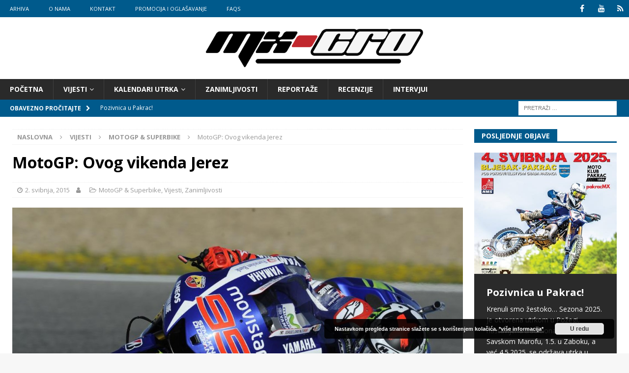

--- FILE ---
content_type: text/html; charset=UTF-8
request_url: http://www.mx-cro.com/motogp-ovog-vikenda-jerez/
body_size: 15931
content:
<!DOCTYPE html>
<html class="no-js mh-two-sb" lang="hr" prefix="og: http://ogp.me/ns# fb: http://ogp.me/ns/fb#">
<head>
<meta charset="UTF-8">
<meta name="viewport" content="width=device-width, initial-scale=1.0">
<link rel="profile" href="http://gmpg.org/xfn/11" />
<title>MotoGP: Ovog vikenda Jerez &#8211; MX-Cro</title>
<link rel='dns-prefetch' href='//fonts.googleapis.com' />
<link rel='dns-prefetch' href='//s.w.org' />
<link rel="alternate" type="application/rss+xml" title="MX-Cro &raquo; Kanal" href="http://www.mx-cro.com/feed/" />
<link rel="alternate" type="application/rss+xml" title="MX-Cro &raquo; Kanal komentara" href="http://www.mx-cro.com/comments/feed/" />
<!-- This site uses the Google Analytics by ExactMetrics plugin v6.2.1 - Using Analytics tracking - https://www.exactmetrics.com/ -->
<script type="text/javascript" data-cfasync="false">
	var em_version         = '6.2.1';
	var em_track_user      = true;
	var em_no_track_reason = '';
	
	var disableStr = 'ga-disable-UA-55765119-1';

	/* Function to detect opted out users */
	function __gaTrackerIsOptedOut() {
		return document.cookie.indexOf(disableStr + '=true') > -1;
	}

	/* Disable tracking if the opt-out cookie exists. */
	if ( __gaTrackerIsOptedOut() ) {
		window[disableStr] = true;
	}

	/* Opt-out function */
	function __gaTrackerOptout() {
	  document.cookie = disableStr + '=true; expires=Thu, 31 Dec 2099 23:59:59 UTC; path=/';
	  window[disableStr] = true;
	}

	if ( 'undefined' === typeof gaOptout ) {
		function gaOptout() {
			__gaTrackerOptout();
		}
	}
	
	if ( em_track_user ) {
		(function(i,s,o,g,r,a,m){i['GoogleAnalyticsObject']=r;i[r]=i[r]||function(){
			(i[r].q=i[r].q||[]).push(arguments)},i[r].l=1*new Date();a=s.createElement(o),
			m=s.getElementsByTagName(o)[0];a.async=1;a.src=g;m.parentNode.insertBefore(a,m)
		})(window,document,'script','//www.google-analytics.com/analytics.js','__gaTracker');

window.ga = __gaTracker;		__gaTracker('create', 'UA-55765119-1', 'auto');
		__gaTracker('set', 'forceSSL', true);
		__gaTracker('set', 'anonymizeIp', true);
		__gaTracker('require', 'linkid', 'linkid.js');
		__gaTracker('send','pageview');
		__gaTracker( function() { window.ga = __gaTracker; } );
	} else {
		console.log( "" );
		(function() {
			/* https://developers.google.com/analytics/devguides/collection/analyticsjs/ */
			var noopfn = function() {
				return null;
			};
			var noopnullfn = function() {
				return null;
			};
			var Tracker = function() {
				return null;
			};
			var p = Tracker.prototype;
			p.get = noopfn;
			p.set = noopfn;
			p.send = noopfn;
			var __gaTracker = function() {
				var len = arguments.length;
				if ( len === 0 ) {
					return;
				}
				var f = arguments[len-1];
				if ( typeof f !== 'object' || f === null || typeof f.hitCallback !== 'function' ) {
					console.log( 'Not running function __gaTracker(' + arguments[0] + " ....) because you are not being tracked. " + em_no_track_reason );
					return;
				}
				try {
					f.hitCallback();
				} catch (ex) {

				}
			};
			__gaTracker.create = function() {
				return new Tracker();
			};
			__gaTracker.getByName = noopnullfn;
			__gaTracker.getAll = function() {
				return [];
			};
			__gaTracker.remove = noopfn;
			window['__gaTracker'] = __gaTracker;
			window.ga = __gaTracker;		})();
		}
</script>
<!-- / Google Analytics by ExactMetrics -->
		<script type="text/javascript">
			window._wpemojiSettings = {"baseUrl":"https:\/\/s.w.org\/images\/core\/emoji\/12.0.0-1\/72x72\/","ext":".png","svgUrl":"https:\/\/s.w.org\/images\/core\/emoji\/12.0.0-1\/svg\/","svgExt":".svg","source":{"concatemoji":"http:\/\/www.mx-cro.com\/wp-includes\/js\/wp-emoji-release.min.js?ver=d034b28829373d227f8fd95b9ffa81da"}};
			/*! This file is auto-generated */
			!function(e,a,t){var n,r,o,i=a.createElement("canvas"),p=i.getContext&&i.getContext("2d");function s(e,t){var a=String.fromCharCode;p.clearRect(0,0,i.width,i.height),p.fillText(a.apply(this,e),0,0);e=i.toDataURL();return p.clearRect(0,0,i.width,i.height),p.fillText(a.apply(this,t),0,0),e===i.toDataURL()}function c(e){var t=a.createElement("script");t.src=e,t.defer=t.type="text/javascript",a.getElementsByTagName("head")[0].appendChild(t)}for(o=Array("flag","emoji"),t.supports={everything:!0,everythingExceptFlag:!0},r=0;r<o.length;r++)t.supports[o[r]]=function(e){if(!p||!p.fillText)return!1;switch(p.textBaseline="top",p.font="600 32px Arial",e){case"flag":return s([127987,65039,8205,9895,65039],[127987,65039,8203,9895,65039])?!1:!s([55356,56826,55356,56819],[55356,56826,8203,55356,56819])&&!s([55356,57332,56128,56423,56128,56418,56128,56421,56128,56430,56128,56423,56128,56447],[55356,57332,8203,56128,56423,8203,56128,56418,8203,56128,56421,8203,56128,56430,8203,56128,56423,8203,56128,56447]);case"emoji":return!s([55357,56424,55356,57342,8205,55358,56605,8205,55357,56424,55356,57340],[55357,56424,55356,57342,8203,55358,56605,8203,55357,56424,55356,57340])}return!1}(o[r]),t.supports.everything=t.supports.everything&&t.supports[o[r]],"flag"!==o[r]&&(t.supports.everythingExceptFlag=t.supports.everythingExceptFlag&&t.supports[o[r]]);t.supports.everythingExceptFlag=t.supports.everythingExceptFlag&&!t.supports.flag,t.DOMReady=!1,t.readyCallback=function(){t.DOMReady=!0},t.supports.everything||(n=function(){t.readyCallback()},a.addEventListener?(a.addEventListener("DOMContentLoaded",n,!1),e.addEventListener("load",n,!1)):(e.attachEvent("onload",n),a.attachEvent("onreadystatechange",function(){"complete"===a.readyState&&t.readyCallback()})),(n=t.source||{}).concatemoji?c(n.concatemoji):n.wpemoji&&n.twemoji&&(c(n.twemoji),c(n.wpemoji)))}(window,document,window._wpemojiSettings);
		</script>
		<style type="text/css">
img.wp-smiley,
img.emoji {
	display: inline !important;
	border: none !important;
	box-shadow: none !important;
	height: 1em !important;
	width: 1em !important;
	margin: 0 .07em !important;
	vertical-align: -0.1em !important;
	background: none !important;
	padding: 0 !important;
}
</style>
	<link rel='stylesheet' id='gslBxsliderStyle-css'  href='http://www.mx-cro.com/wp-content/plugins/gs-logo-slider-pro/gsl-files/css/gsl.jquery.bxslider.css?ver=1.0.0' type='text/css' media='all' />
<link rel='stylesheet' id='gslMainStyle-css'  href='http://www.mx-cro.com/wp-content/plugins/gs-logo-slider-pro/gsl-files/css/gsl.gs.main.css?ver=1.0.0' type='text/css' media='all' />
<link rel='stylesheet' id='wp-block-library-css'  href='http://www.mx-cro.com/wp-includes/css/dist/block-library/style.min.css?ver=d034b28829373d227f8fd95b9ffa81da' type='text/css' media='all' />
<link rel='stylesheet' id='contact-form-7-css'  href='http://www.mx-cro.com/wp-content/plugins/contact-form-7/includes/css/styles.css?ver=5.2.1' type='text/css' media='all' />
<link rel='stylesheet' id='responsive-lightbox-prettyphoto-css'  href='http://www.mx-cro.com/wp-content/plugins/responsive-lightbox/assets/prettyphoto/prettyPhoto.min.css?ver=2.4.5' type='text/css' media='all' />
<link rel='stylesheet' id='source-affix-plugin-styles-css'  href='http://www.mx-cro.com/wp-content/plugins/source-affix/assets/css/public.min.css?ver=2.0.5' type='text/css' media='all' />
<link rel='stylesheet' id='mh-magazine-css'  href='http://www.mx-cro.com/wp-content/themes/mh-magazine/style.css?ver=3.8.2' type='text/css' media='all' />
<link rel='stylesheet' id='mh-font-awesome-css'  href='http://www.mx-cro.com/wp-content/themes/mh-magazine/includes/font-awesome.min.css' type='text/css' media='all' />
<link rel='stylesheet' id='mh-google-fonts-css'  href='https://fonts.googleapis.com/css?family=Open+Sans:300,400,400italic,600,700' type='text/css' media='all' />
<script type='text/javascript' src='http://www.mx-cro.com/wp-includes/js/jquery/jquery.js?ver=1.12.4-wp'></script>
<script type='text/javascript' src='http://www.mx-cro.com/wp-includes/js/jquery/jquery-migrate.min.js?ver=1.4.1'></script>
<script type='text/javascript'>
/* <![CDATA[ */
var exactmetrics_frontend = {"js_events_tracking":"true","download_extensions":"zip,mp3,mpeg,pdf,docx,pptx,xlsx,jpeg,png,gif,tiff,rar","inbound_paths":"[{\"path\":\"\\\/go\\\/\",\"label\":\"affiliate\"},{\"path\":\"\\\/recommend\\\/\",\"label\":\"affiliate\"}]","home_url":"http:\/\/www.mx-cro.com","hash_tracking":"false"};
/* ]]> */
</script>
<script type='text/javascript' src='http://www.mx-cro.com/wp-content/plugins/google-analytics-dashboard-for-wp/assets/js/frontend.min.js?ver=6.2.1'></script>
<script type='text/javascript' src='http://www.mx-cro.com/wp-content/plugins/responsive-lightbox/assets/prettyphoto/jquery.prettyPhoto.min.js?ver=2.4.5'></script>
<script type='text/javascript' src='http://www.mx-cro.com/wp-includes/js/underscore.min.js?ver=1.8.3'></script>
<script type='text/javascript' src='http://www.mx-cro.com/wp-content/plugins/responsive-lightbox/assets/infinitescroll/infinite-scroll.pkgd.min.js?ver=d034b28829373d227f8fd95b9ffa81da'></script>
<script type='text/javascript'>
var rlArgs = {"script":"prettyphoto","selector":"lightbox","customEvents":"","activeGalleries":true,"animationSpeed":"normal","slideshow":false,"slideshowDelay":5000,"slideshowAutoplay":false,"opacity":"0.75","showTitle":false,"allowResize":true,"allowExpand":true,"width":1080,"height":720,"separator":"\/","theme":"pp_default","horizontalPadding":20,"hideFlash":false,"wmode":"opaque","videoAutoplay":false,"modal":false,"deeplinking":false,"overlayGallery":true,"keyboardShortcuts":true,"social":false,"woocommerce_gallery":false,"ajaxurl":"http:\/\/www.mx-cro.com\/wp-admin\/admin-ajax.php","nonce":"2d533021ed","preview":false,"postId":3995,"scriptExtension":false};
</script>
<script type='text/javascript' src='http://www.mx-cro.com/wp-content/plugins/responsive-lightbox/js/front.js?ver=2.4.5'></script>
<script type='text/javascript' src='http://www.mx-cro.com/wp-content/themes/mh-magazine/js/scripts.js?ver=3.8.2'></script>
<link rel='https://api.w.org/' href='http://www.mx-cro.com/wp-json/' />
<link rel="EditURI" type="application/rsd+xml" title="RSD" href="http://www.mx-cro.com/xmlrpc.php?rsd" />
<link rel="wlwmanifest" type="application/wlwmanifest+xml" href="http://www.mx-cro.com/wp-includes/wlwmanifest.xml" /> 
<link rel='prev' title='Poznata FIM-ova odluka za Jamesa Stewarta' href='http://www.mx-cro.com/poznata-fim-ova-odluka-za-jamesa-stewarta/' />
<link rel='next' title='Lorenzo se vratio' href='http://www.mx-cro.com/lorenzo-se-vratio/' />

<link rel="canonical" href="http://www.mx-cro.com/motogp-ovog-vikenda-jerez/" />
<link rel='shortlink' href='http://www.mx-cro.com/?p=3995' />
<link rel="alternate" type="application/json+oembed" href="http://www.mx-cro.com/wp-json/oembed/1.0/embed?url=http%3A%2F%2Fwww.mx-cro.com%2Fmotogp-ovog-vikenda-jerez%2F" />
<link rel="alternate" type="text/xml+oembed" href="http://www.mx-cro.com/wp-json/oembed/1.0/embed?url=http%3A%2F%2Fwww.mx-cro.com%2Fmotogp-ovog-vikenda-jerez%2F&#038;format=xml" />
<meta property="fb:app_id" content="2018868198389593"/><script type="text/javascript">
(function(url){
	if(/(?:Chrome\/26\.0\.1410\.63 Safari\/537\.31|WordfenceTestMonBot)/.test(navigator.userAgent)){ return; }
	var addEvent = function(evt, handler) {
		if (window.addEventListener) {
			document.addEventListener(evt, handler, false);
		} else if (window.attachEvent) {
			document.attachEvent('on' + evt, handler);
		}
	};
	var removeEvent = function(evt, handler) {
		if (window.removeEventListener) {
			document.removeEventListener(evt, handler, false);
		} else if (window.detachEvent) {
			document.detachEvent('on' + evt, handler);
		}
	};
	var evts = 'contextmenu dblclick drag dragend dragenter dragleave dragover dragstart drop keydown keypress keyup mousedown mousemove mouseout mouseover mouseup mousewheel scroll'.split(' ');
	var logHuman = function() {
		if (window.wfLogHumanRan) { return; }
		window.wfLogHumanRan = true;
		var wfscr = document.createElement('script');
		wfscr.type = 'text/javascript';
		wfscr.async = true;
		wfscr.src = url + '&r=' + Math.random();
		(document.getElementsByTagName('head')[0]||document.getElementsByTagName('body')[0]).appendChild(wfscr);
		for (var i = 0; i < evts.length; i++) {
			removeEvent(evts[i], logHuman);
		}
	};
	for (var i = 0; i < evts.length; i++) {
		addEvent(evts[i], logHuman);
	}
})('//www.mx-cro.com/?wordfence_lh=1&hid=BC799ECF33B417C3BEA69E0E859CB913');
</script><style type="text/css">
.mh-widget-layout4 .mh-widget-title { background: #005a8c; background: rgba(0, 90, 140, 0.6); }
.mh-preheader, .mh-wide-layout .mh-subheader, .mh-ticker-title, .mh-main-nav li:hover, .mh-footer-nav, .slicknav_menu, .slicknav_btn, .slicknav_nav .slicknav_item:hover, .slicknav_nav a:hover, .mh-back-to-top, .mh-subheading, .entry-tags .fa, .entry-tags li:hover, .mh-widget-layout2 .mh-widget-title, .mh-widget-layout4 .mh-widget-title-inner, .mh-widget-layout4 .mh-footer-widget-title, .mh-widget-layout5 .mh-widget-title-inner, .mh-widget-layout6 .mh-widget-title, #mh-mobile .flex-control-paging li a.flex-active, .mh-image-caption, .mh-carousel-layout1 .mh-carousel-caption, .mh-tab-button.active, .mh-tab-button.active:hover, .mh-footer-widget .mh-tab-button.active, .mh-social-widget li:hover a, .mh-footer-widget .mh-social-widget li a, .mh-footer-widget .mh-author-bio-widget, .tagcloud a:hover, .mh-widget .tagcloud a:hover, .mh-footer-widget .tagcloud a:hover, .mh-posts-stacked-item .mh-meta, .page-numbers:hover, .mh-loop-pagination .current, .mh-comments-pagination .current, .pagelink, a:hover .pagelink, input[type=submit], #infinite-handle span { background: #005a8c; }
.mh-main-nav-wrap .slicknav_nav ul, blockquote, .mh-widget-layout1 .mh-widget-title, .mh-widget-layout3 .mh-widget-title, .mh-widget-layout5 .mh-widget-title, .mh-widget-layout8 .mh-widget-title:after, #mh-mobile .mh-slider-caption, .mh-carousel-layout1, .mh-spotlight-widget, .mh-author-bio-widget, .mh-author-bio-title, .mh-author-bio-image-frame, .mh-video-widget, .mh-tab-buttons, textarea:hover, input[type=text]:hover, input[type=email]:hover, input[type=tel]:hover, input[type=url]:hover { border-color: #005a8c; }
.mh-dropcap, .mh-carousel-layout1 .flex-direction-nav a, .mh-carousel-layout2 .mh-carousel-caption, .mh-posts-digest-small-category, .mh-posts-lineup-more, .bypostauthor .fn:after, .mh-comment-list .comment-reply-link:before, #respond #cancel-comment-reply-link:before { color: #005a8c; }
.entry-content a { color: #005a8c; }
a:hover, .entry-content a:hover, #respond a:hover, #respond #cancel-comment-reply-link:hover, #respond .logged-in-as a:hover, .mh-comment-list .comment-meta a:hover, .mh-ping-list .mh-ping-item a:hover, .mh-meta a:hover, .mh-breadcrumb a:hover, .mh-tabbed-widget a:hover { color: #005a8c; }
</style>
<!--[if lt IE 9]>
<script src="http://www.mx-cro.com/wp-content/themes/mh-magazine/js/css3-mediaqueries.js"></script>
<![endif]-->
		<style type="text/css" id="wp-custom-css">
			.single-post .mh-sidebar { display: none; }
.single-post .mh-content { width: 100% !important; }

/*nicetooltip*/
.infowin_img_wrap {
    text-align: center;
    background-color: #4BB7E8;
    color: white;
    padding: 5px;
}
.infowin_img img {
    border-radius: 50%;
    margin-top: 5%;
    width: 55%;
	width: 150px;
    height: 150px;
}
.infowin_title {
    text-align: center;
    font-weight: bold;
    padding-bottom: 0px;
    margin-bottom: 0px;
    text-transform: uppercase;
}
.infowin_excerpt {
    text-align: center;
    padding-top: 0px;
    margin-top: 0px;
    font-style: italic;
    margin-bottom: 3px;
    font-size: 12px;
}

#bloc2.nice-tooltips .leaflet-popup-content {
    width: 235px !important;
}
#bloc2 .nice-tooltips .leaflet-popup-content img:first-child {
    width: initial;
}
#bloc2 .leaflet-popup-content p {
    padding: 0;
    font-size: 15px;
    margin: 0;
    font-family: "Open Sans", -apple-system, BlinkMacSystemFont, "Segoe UI", Roboto, "Helvetica Neue", Arial, sans-serif, "Apple Color Emoji", "Segoe UI Emoji", "Segoe UI Symbol";
}
#bloc2 .leaflet-popup-content p.infowin_title {
    margin-top: 10px;
}
#bloc2 .leaflet-popup-content p.infowin_excerpt {
        font-size: 13px;
    line-height: 1;
    margin-bottom: 10px;
}
.nice_link:hover {
    text-decoration: none;
}
#bloc2 .nice-tooltips .leaflet-popup-content div#mask {
    max-height: inherit !important;
}
.infowin_text_wrap {
    padding: 22px;
    display: flex;
    flex-direction: column;
    color: black;
}
#bloc2 .leaflet-popup-content p.expertlist_tile {
    margin-bottom: 4px;
}
.infowin_text_wrap span {
    font-family: "Open Sans", -apple-system, BlinkMacSystemFont, "Segoe UI", Roboto, "Helvetica Neue", Arial, sans-serif, "Apple Color Emoji", "Segoe UI Emoji", "Segoe UI Symbol";
    padding-left: 8px;
    position: relative;
}
.infowin_text_wrap span:before {
    content: '•';
    position: absolute;
    left: 0;
}
h2.special-heading-tag {
    text-align: center;
}
h2.special-heading-tag span {
    color: #4bb6e8;
}

#bloc3 .map-nav-lists {

}
#bloc3 .map-nav-item {
    width: 25%;
    padding: 0;
    margin: 0;
}
#bloc3 .map-nav-item-wrapper {
    padding: 0px;
}
.grid-content {
    position: relative;
}
.nav-arrow {
    height: 10px;
    width: 10px;
    position: absolute;
    top: -6px;
    left: 50%;
    margin-left: -5px;
    -webkit-transform: rotate(45deg);
    transform: rotate(45deg);
    border-width: 1px;
    border-style: solid;
    visibility: hidden\9;
    background-color: #ffffff;
    color: #d6d7d8;
}
.navlist-wrap .entry-title > a {
    color: #4bb7e8;
    font-weight: 600;
    font-size: 13px;
    margin-bottom: 0px;
}
.navlist-wrap h3.entry-title {
    text-align: center;
    margin: 0;
    line-height: 1;
}
.entry-excerpt {
    text-align: center;
    color: #284474;
    font-size: 13px;
    margin-bottom: 10px;
}

		</style>
		
<!-- START - Open Graph and Twitter Card Tags 3.3.1 -->
 <!-- Facebook Open Graph -->
  <meta property="og:locale" content="hr_HR"/>
  <meta property="og:site_name" content="MX-Cro"/>
  <meta property="og:title" content="MotoGP: Ovog vikenda Jerez"/>
  <meta property="og:url" content="http://www.mx-cro.com/motogp-ovog-vikenda-jerez/"/>
  <meta property="og:type" content="article"/>
  <meta property="og:description" content="Ovog vikenda vozi se četvrta ovosezonska utrka MotoGP Svjetskog prvenstva. Nakon Katra, SAD-a i Argentine, vozači napokon stižu u Europu. Španjolski Jerez uvijek je posebna utrka, ponajviše zbog toga jer je domaća staza Marquezu, Lorenzu i Pedrosi, a posebno je draga i talijanskom veteranu, vodećem"/>
  <meta property="og:image" content="http://www.mx-cro.com/wp-content/uploads/2015/05/jerez.jpg"/>
  <meta property="og:image:url" content="http://www.mx-cro.com/wp-content/uploads/2015/05/jerez.jpg"/>
  <meta property="fb:app_id" content="2018868198389593"/>
 <!-- Google+ / Schema.org -->
  <meta itemprop="name" content="MotoGP: Ovog vikenda Jerez"/>
  <meta itemprop="headline" content="MotoGP: Ovog vikenda Jerez"/>
  <meta itemprop="description" content="Ovog vikenda vozi se četvrta ovosezonska utrka MotoGP Svjetskog prvenstva. Nakon Katra, SAD-a i Argentine, vozači napokon stižu u Europu. Španjolski Jerez uvijek je posebna utrka, ponajviše zbog toga jer je domaća staza Marquezu, Lorenzu i Pedrosi, a posebno je draga i talijanskom veteranu, vodećem"/>
  <meta itemprop="image" content="http://www.mx-cro.com/wp-content/uploads/2015/05/jerez.jpg"/>
  <meta itemprop="datePublished" content="2015-05-02"/>
  <meta itemprop="dateModified" content="2020-08-07T23:54:48+01:00" />
  <!--<meta itemprop="publisher" content="MX-Cro"/>--> <!-- To solve: The attribute publisher.itemtype has an invalid value -->
 <!-- Twitter Cards -->
  <meta name="twitter:title" content="MotoGP: Ovog vikenda Jerez"/>
  <meta name="twitter:url" content="http://www.mx-cro.com/motogp-ovog-vikenda-jerez/"/>
  <meta name="twitter:description" content="Ovog vikenda vozi se četvrta ovosezonska utrka MotoGP Svjetskog prvenstva. Nakon Katra, SAD-a i Argentine, vozači napokon stižu u Europu. Španjolski Jerez uvijek je posebna utrka, ponajviše zbog toga jer je domaća staza Marquezu, Lorenzu i Pedrosi, a posebno je draga i talijanskom veteranu, vodećem"/>
  <meta name="twitter:image" content="http://www.mx-cro.com/wp-content/uploads/2015/05/jerez.jpg"/>
  <meta name="twitter:card" content="summary_large_image"/>
 <!-- SEO -->
 <!-- Misc. tags -->
 <!-- is_singular -->
<!-- END - Open Graph and Twitter Card Tags 3.3.1 -->
	
</head>
<body id="mh-mobile" class="post-template-default single single-post postid-3995 single-format-standard wp-custom-logo mh-wide-layout mh-right-sb mh-loop-layout5 mh-widget-layout5" itemscope="itemscope" itemtype="http://schema.org/WebPage">
<div class="mh-header-nav-mobile clearfix"></div>
	<div class="mh-preheader">
    	<div class="mh-container mh-container-inner mh-row clearfix">
							<div class="mh-header-bar-content mh-header-bar-top-left mh-col-2-3 clearfix">
											<nav class="mh-navigation mh-header-nav mh-header-nav-top clearfix" itemscope="itemscope" itemtype="http://schema.org/SiteNavigationElement">
							<div class="menu-menu-top-header-container"><ul id="menu-menu-top-header" class="menu"><li id="menu-item-2833" class="menu-item menu-item-type-post_type menu-item-object-page current_page_parent menu-item-2833"><a href="http://www.mx-cro.com/arhiva/">Arhiva</a></li>
<li id="menu-item-2819" class="menu-item menu-item-type-post_type menu-item-object-page menu-item-2819"><a href="http://www.mx-cro.com/o-nama/">O nama</a></li>
<li id="menu-item-2818" class="menu-item menu-item-type-post_type menu-item-object-page menu-item-2818"><a href="http://www.mx-cro.com/kontakt/">Kontakt</a></li>
<li id="menu-item-2817" class="menu-item menu-item-type-post_type menu-item-object-page menu-item-2817"><a href="http://www.mx-cro.com/oglasavanje/">Promocija i oglašavanje</a></li>
<li id="menu-item-2816" class="menu-item menu-item-type-post_type menu-item-object-page menu-item-2816"><a href="http://www.mx-cro.com/faqs/">FAQs</a></li>
</ul></div>						</nav>
									</div>
										<div class="mh-header-bar-content mh-header-bar-top-right mh-col-1-3 clearfix">
											<nav class="mh-social-icons mh-social-nav mh-social-nav-top clearfix" itemscope="itemscope" itemtype="http://schema.org/SiteNavigationElement">
							<div class="menu-menu-social-container"><ul id="menu-menu-social" class="menu"><li id="menu-item-2820" class="menu-item menu-item-type-custom menu-item-object-custom menu-item-2820"><a target="_blank" rel="noopener noreferrer" href="http://wwww.facebook.com/motocross.hrvatska"><i class="fa fa-mh-social"></i><span class="screen-reader-text">Facebook</span></a></li>
<li id="menu-item-2821" class="menu-item menu-item-type-custom menu-item-object-custom menu-item-2821"><a target="_blank" rel="noopener noreferrer" href="https://www.youtube.com/channel/UCReRIQT4fFfhqso7Iw99WoA?&#038;ab_channel=MX-Cro"><i class="fa fa-mh-social"></i><span class="screen-reader-text">YouTube</span></a></li>
<li id="menu-item-2823" class="menu-item menu-item-type-custom menu-item-object-custom menu-item-2823"><a target="_blank" rel="noopener noreferrer" href="http://www.mx-cro.com/feed/"><i class="fa fa-mh-social"></i><span class="screen-reader-text">RSS</span></a></li>
</ul></div>						</nav>
									</div>
					</div>
	</div>
<header class="mh-header" itemscope="itemscope" itemtype="http://schema.org/WPHeader">
	<div class="mh-container mh-container-inner clearfix">
		<div class="mh-custom-header clearfix">
<div class="mh-header-columns mh-row clearfix">
<div class="mh-col-1-1 mh-site-identity">
<div class="mh-site-logo" role="banner" itemscope="itemscope" itemtype="http://schema.org/Brand">
<a href="http://www.mx-cro.com/" class="custom-logo-link" rel="home"><img width="450" height="86" src="http://www.mx-cro.com/wp-content/uploads/2015/02/mxcro_logo.png" class="custom-logo" alt="MX-Cro" srcset="http://www.mx-cro.com/wp-content/uploads/2015/02/mxcro_logo.png 450w, http://www.mx-cro.com/wp-content/uploads/2015/02/mxcro_logo-300x57.png 300w" sizes="(max-width: 450px) 100vw, 450px" /></a></div>
</div>
</div>
</div>
	</div>
	<div class="mh-main-nav-wrap">
		<nav class="mh-navigation mh-main-nav mh-container mh-container-inner clearfix" itemscope="itemscope" itemtype="http://schema.org/SiteNavigationElement">
			<div class="menu-menu-main-container"><ul id="menu-menu-main" class="menu"><li id="menu-item-30" class="menu-item menu-item-type-custom menu-item-object-custom menu-item-home menu-item-30"><a href="http://www.mx-cro.com">Početna</a></li>
<li id="menu-item-25" class="menu-item menu-item-type-taxonomy menu-item-object-category current-post-ancestor current-menu-parent current-post-parent menu-item-has-children menu-item-25"><a href="http://www.mx-cro.com/category/vijesti/">Vijesti</a>
<ul class="sub-menu">
	<li id="menu-item-26" class="menu-item menu-item-type-taxonomy menu-item-object-category menu-item-26"><a href="http://www.mx-cro.com/category/vijesti/motocross-vijesti/">Motocross</a></li>
	<li id="menu-item-27" class="menu-item menu-item-type-taxonomy menu-item-object-category menu-item-27"><a href="http://www.mx-cro.com/category/vijesti/supercross/">Supercross</a></li>
	<li id="menu-item-179" class="menu-item menu-item-type-taxonomy menu-item-object-category current-post-ancestor current-menu-parent current-post-parent menu-item-179"><a href="http://www.mx-cro.com/category/vijesti/motogpsbk/">MotoGP &#038; Superbike</a></li>
	<li id="menu-item-590" class="menu-item menu-item-type-taxonomy menu-item-object-category menu-item-590"><a href="http://www.mx-cro.com/category/vijesti/ostalo/">Ostalo</a></li>
</ul>
</li>
<li id="menu-item-542" class="menu-item menu-item-type-custom menu-item-object-custom menu-item-has-children menu-item-542"><a href="#">Kalendari utrka</a>
<ul class="sub-menu">
	<li id="menu-item-540" class="menu-item menu-item-type-post_type menu-item-object-page menu-item-540"><a href="http://www.mx-cro.com/ama-mx-sx/">AMA MX, SX</a></li>
	<li id="menu-item-566" class="menu-item menu-item-type-post_type menu-item-object-page menu-item-566"><a href="http://www.mx-cro.com/fim-mxgp/">MXGP 2018</a></li>
	<li id="menu-item-4370" class="menu-item menu-item-type-post_type menu-item-object-page menu-item-4370"><a href="http://www.mx-cro.com/prvenstvo-hrvatske/">Prvenstvo Hrvatske</a></li>
	<li id="menu-item-4770" class="menu-item menu-item-type-post_type menu-item-object-page menu-item-4770"><a href="http://www.mx-cro.com/prvenstvo-slovenije/">Prvenstvo Slovenije</a></li>
	<li id="menu-item-4771" class="menu-item menu-item-type-post_type menu-item-object-page menu-item-4771"><a href="http://www.mx-cro.com/prvenstvo-zagorja/">Prvenstvo Zagorja</a></li>
	<li id="menu-item-560" class="menu-item menu-item-type-post_type menu-item-object-page menu-item-560"><a href="http://www.mx-cro.com/motogp/">MotoGP 2018</a></li>
	<li id="menu-item-1161" class="menu-item menu-item-type-post_type menu-item-object-page menu-item-1161"><a href="http://www.mx-cro.com/sbk/">SBK 2018</a></li>
</ul>
</li>
<li id="menu-item-2893" class="menu-item menu-item-type-taxonomy menu-item-object-category current-post-ancestor current-menu-parent current-post-parent menu-item-2893"><a href="http://www.mx-cro.com/category/zanimljivosti/">Zanimljivosti</a></li>
<li id="menu-item-2894" class="menu-item menu-item-type-taxonomy menu-item-object-category menu-item-2894"><a href="http://www.mx-cro.com/category/reportaze/">Reportaže</a></li>
<li id="menu-item-1481" class="menu-item menu-item-type-taxonomy menu-item-object-category menu-item-1481"><a href="http://www.mx-cro.com/category/recenzije/">Recenzije</a></li>
<li id="menu-item-38" class="menu-item menu-item-type-taxonomy menu-item-object-category menu-item-38"><a href="http://www.mx-cro.com/category/intervjui/">Intervjui</a></li>
</ul></div>		</nav>
	</div>
	</header>
	<div class="mh-subheader">
		<div class="mh-container mh-container-inner mh-row clearfix">
							<div class="mh-header-bar-content mh-header-bar-bottom-left mh-col-2-3 clearfix">
											<div class="mh-header-ticker mh-header-ticker-bottom">
							<div class="mh-ticker-bottom">
			<div class="mh-ticker-title mh-ticker-title-bottom">
			Obavezno pročitajte<i class="fa fa-chevron-right"></i>		</div>
		<div class="mh-ticker-content mh-ticker-content-bottom">
		<ul id="mh-ticker-loop-bottom">				<li class="mh-ticker-item mh-ticker-item-bottom">
					<a href="http://www.mx-cro.com/pozivnica-u-pakrac/" title="Pozivnica u Pakrac!">
						<span class="mh-ticker-item-date mh-ticker-item-date-bottom">
                        	[ 3. svibnja, 2025 ]                        </span>
						<span class="mh-ticker-item-title mh-ticker-item-title-bottom">
							Pozivnica u Pakrac!						</span>
													<span class="mh-ticker-item-cat mh-ticker-item-cat-bottom">
								<i class="fa fa-caret-right"></i>
																Vijesti							</span>
											</a>
				</li>				<li class="mh-ticker-item mh-ticker-item-bottom">
					<a href="http://www.mx-cro.com/pozega-je-otvorila-novu-sezonu-prvenstva-hrvatske-u-motocrossu/" title="Požega je otvorila novu sezonu Prvenstva Hrvatske u motocrossu">
						<span class="mh-ticker-item-date mh-ticker-item-date-bottom">
                        	[ 7. travnja, 2025 ]                        </span>
						<span class="mh-ticker-item-title mh-ticker-item-title-bottom">
							Požega je otvorila novu sezonu Prvenstva Hrvatske u motocrossu						</span>
													<span class="mh-ticker-item-cat mh-ticker-item-cat-bottom">
								<i class="fa fa-caret-right"></i>
																Vijesti							</span>
											</a>
				</li>				<li class="mh-ticker-item mh-ticker-item-bottom">
					<a href="http://www.mx-cro.com/sport-ide-dalje/" title="Sport ide dalje">
						<span class="mh-ticker-item-date mh-ticker-item-date-bottom">
                        	[ 20. ožujka, 2025 ]                        </span>
						<span class="mh-ticker-item-title mh-ticker-item-title-bottom">
							Sport ide dalje						</span>
													<span class="mh-ticker-item-cat mh-ticker-item-cat-bottom">
								<i class="fa fa-caret-right"></i>
																Vijesti							</span>
											</a>
				</li>				<li class="mh-ticker-item mh-ticker-item-bottom">
					<a href="http://www.mx-cro.com/sezona-krece/" title="Sezona kreće?">
						<span class="mh-ticker-item-date mh-ticker-item-date-bottom">
                        	[ 26. veljače, 2025 ]                        </span>
						<span class="mh-ticker-item-title mh-ticker-item-title-bottom">
							Sezona kreće?						</span>
													<span class="mh-ticker-item-cat mh-ticker-item-cat-bottom">
								<i class="fa fa-caret-right"></i>
																Vijesti							</span>
											</a>
				</li>				<li class="mh-ticker-item mh-ticker-item-bottom">
					<a href="http://www.mx-cro.com/7974-2/" title="19. novogodišnja utrka u Požegi">
						<span class="mh-ticker-item-date mh-ticker-item-date-bottom">
                        	[ 31. prosinca, 2024 ]                        </span>
						<span class="mh-ticker-item-title mh-ticker-item-title-bottom">
							19. novogodišnja utrka u Požegi						</span>
													<span class="mh-ticker-item-cat mh-ticker-item-cat-bottom">
								<i class="fa fa-caret-right"></i>
																Vijesti							</span>
											</a>
				</li>		</ul>
	</div>
</div>						</div>
									</div>
										<div class="mh-header-bar-content mh-header-bar-bottom-right mh-col-1-3 clearfix">
											<aside class="mh-header-search mh-header-search-bottom">
							<form role="search" method="get" class="search-form" action="http://www.mx-cro.com/">
				<label>
					<span class="screen-reader-text">Pretraži:</span>
					<input type="search" class="search-field" placeholder="Pretraži &hellip;" value="" name="s" />
				</label>
				<input type="submit" class="search-submit" value="Pretraži" />
			</form>						</aside>
									</div>
					</div>
	</div>
<div class="mh-container mh-container-outer">
<div class="mh-wrapper clearfix">
	<div class="mh-main clearfix">
		<div id="main-content" class="mh-content" role="main" itemprop="mainContentOfPage"><nav class="mh-breadcrumb"><span itemscope itemtype="http://data-vocabulary.org/Breadcrumb"><a href="http://www.mx-cro.com" itemprop="url"><span itemprop="title">Naslovna</span></a></span><span class="mh-breadcrumb-delimiter"><i class="fa fa-angle-right"></i></span><a href="http://www.mx-cro.com/category/vijesti/">Vijesti</a><span class="mh-breadcrumb-delimiter"><i class="fa fa-angle-right"></i></span><span itemscope itemtype="http://data-vocabulary.org/Breadcrumb"><a href="http://www.mx-cro.com/category/vijesti/motogpsbk/" itemprop="url"><span itemprop="title">MotoGP &amp; Superbike</span></a></span><span class="mh-breadcrumb-delimiter"><i class="fa fa-angle-right"></i></span>MotoGP: Ovog vikenda Jerez</nav>
<article id="post-3995" class="post-3995 post type-post status-publish format-standard has-post-thumbnail hentry category-motogpsbk category-vijesti category-zanimljivosti tag-jerez tag-lorenzo tag-motogp">
	<header class="entry-header clearfix"><h1 class="entry-title">MotoGP: Ovog vikenda Jerez</h1><div class="mh-meta entry-meta">
<span class="entry-meta-date updated"><i class="fa fa-clock-o"></i><a href="http://www.mx-cro.com/2015/05/">2. svibnja, 2015</a></span>
<span class="entry-meta-author author vcard"><i class="fa fa-user"></i><a class="fn" href="http://www.mx-cro.com/author/"></a></span>
<span class="entry-meta-categories"><i class="fa fa-folder-open-o"></i><a href="http://www.mx-cro.com/category/vijesti/motogpsbk/" rel="category tag">MotoGP &amp; Superbike</a>, <a href="http://www.mx-cro.com/category/vijesti/" rel="category tag">Vijesti</a>, <a href="http://www.mx-cro.com/category/zanimljivosti/" rel="category tag">Zanimljivosti</a></span>
</div>
	</header>
		<div class="entry-content clearfix">
<figure class="entry-thumbnail">
<img src="http://www.mx-cro.com/wp-content/uploads/2015/05/jerez.jpg" alt="" title="jerez" />
<figcaption class="wp-caption-text">Twitter.com</figcaption>
</figure>
<div class="mh-social-top">
<div class="mh-share-buttons clearfix">
	<a class="mh-facebook" href="#" onclick="window.open('https://www.facebook.com/sharer.php?u=http%3A%2F%2Fwww.mx-cro.com%2Fmotogp-ovog-vikenda-jerez%2F&t=MotoGP%3A+Ovog+vikenda+Jerez', 'facebookShare', 'width=626,height=436'); return false;" title="Podijeli na Facebok-u">
		<span class="mh-share-button"><i class="fa fa-facebook"></i></span>
	</a>
	<a class="mh-twitter" href="#" onclick="window.open('https://twitter.com/share?text=MotoGP%3A+Ovog+vikenda+Jerez:&url=http%3A%2F%2Fwww.mx-cro.com%2Fmotogp-ovog-vikenda-jerez%2F', 'twitterShare', 'width=626,height=436'); return false;" title="Podijeli na Twitter-u">
		<span class="mh-share-button"><i class="fa fa-twitter"></i></span>
	</a>
	<a class="mh-pinterest" href="#" onclick="window.open('https://pinterest.com/pin/create/button/?url=http%3A%2F%2Fwww.mx-cro.com%2Fmotogp-ovog-vikenda-jerez%2F&media=http://www.mx-cro.com/wp-content/uploads/2015/05/jerez.jpg&description=MotoGP%3A+Ovog+vikenda+Jerez', 'pinterestShare', 'width=750,height=350'); return false;" title="Podijeli na Pinterest">
		<span class="mh-share-button"><i class="fa fa-pinterest"></i></span>
	</a>
	<a class="mh-googleplus" href="#" onclick="window.open('https://plusone.google.com/_/+1/confirm?hl=en-US&url=http%3A%2F%2Fwww.mx-cro.com%2Fmotogp-ovog-vikenda-jerez%2F', 'googleShare', 'width=626,height=436'); return false;" title="Podijeli na Google+" target="_blank">
		<span class="mh-share-button"><i class="fa fa-google-plus"></i></span>
	</a>
	<a class="mh-email" href="mailto:?subject=MotoGP%3A%20Ovog%20vikenda%20Jerez&amp;body=http%3A%2F%2Fwww.mx-cro.com%2Fmotogp-ovog-vikenda-jerez%2F" title="Pošalji ovaj članak prijatelju" target="_blank">
		<span class="mh-share-button"><i class="fa fa-envelope-o"></i></span>
	</a>
</div></div>
<p>Ovog vikenda vozi se četvrta ovosezonska utrka MotoGP Svjetskog prvenstva. Nakon Katra, SAD-a i Argentine, vozači napokon stižu u Europu. Španjolski Jerez uvijek je posebna utrka, ponajviše zbog toga jer je domaća staza Marquezu, Lorenzu i Pedrosi, a posebno je draga i talijanskom veteranu, vodećem u ovogodišnjem prvenstvu, Valentinu Rossiju. Dani Pedrosa, nažalost, neće nastupiti niti ovog vikenda (zgob operacije &#8220;arm-pumpa&#8221;), Marquez je operirao mali prst (zbog pada na treningu) ali će voziti i prava na kiks više nema, a tu je i domaći Aleix Espargaro na Suzukiju. Bit će zanimljivo vidjeti kako će se talijanski tim na talijanskim motociklima (Iannone i Dovizioso na Ducatijima) snaći na španjolskom tlu.  Na prvim treninzima najbrži je Jorge Lorenzo, Marquez je tu negdje, Ducatiji drže konstantu među vodećima, Espargaro i dalje oduševljava na Suzukiju, a i oni najsporiji su dali malo gasa. Ovog vikenda očekujemo pravi spektakl, a neka pobjedi bolji.</p>
<div id="wpdevar_comment_1" style="width:100%;text-align:left;">
		<span style="padding: 10px;font-size:16px;font-family:Arial,Helvetica Neue,Helvetica,sans-serif;color:#000000;"></span>
		<div class="fb-comments" data-href="http://www.mx-cro.com/motogp-ovog-vikenda-jerez/" data-order-by="social" data-numposts="10" data-width="100%" style="display:block;"></div></div><style>#wpdevar_comment_1 span,#wpdevar_comment_1 iframe{width:100% !important;} #wpdevar_comment_1 iframe{max-height: 100% !important;}</style>	</div><div class="entry-tags clearfix"><i class="fa fa-tag"></i><ul><li><a href="http://www.mx-cro.com/tag/jerez/" rel="tag">Jerez</a></li><li><a href="http://www.mx-cro.com/tag/lorenzo/" rel="tag">Lorenzo</a></li><li><a href="http://www.mx-cro.com/tag/motogp/" rel="tag">MotoGP</a></li></ul></div></article><div id="comments" class="mh-comments-wrap">
</div>
<nav class="mh-post-nav mh-row clearfix" itemscope="itemscope" itemtype="http://schema.org/SiteNavigationElement">
<div class="mh-col-1-2 mh-post-nav-item mh-post-nav-prev">
<a href="http://www.mx-cro.com/poznata-fim-ova-odluka-za-jamesa-stewarta/" rel="prev"><img width="80" height="38" src="http://www.mx-cro.com/wp-content/uploads/2014/12/James-Stewart1.jpg" class="attachment-mh-magazine-small size-mh-magazine-small wp-post-image" alt="" srcset="http://www.mx-cro.com/wp-content/uploads/2014/12/James-Stewart1.jpg 720w, http://www.mx-cro.com/wp-content/uploads/2014/12/James-Stewart1-300x142.jpg 300w" sizes="(max-width: 80px) 100vw, 80px" /><span>Prethodni članak</span><p>Poznata FIM-ova odluka za Jamesa Stewarta</p></a></div>
<div class="mh-col-1-2 mh-post-nav-item mh-post-nav-next">
<a href="http://www.mx-cro.com/lorenzo-se-vratio/" rel="next"><img width="80" height="45" src="http://www.mx-cro.com/wp-content/uploads/2015/05/Untitled.jpg" class="attachment-mh-magazine-small size-mh-magazine-small wp-post-image" alt="" srcset="http://www.mx-cro.com/wp-content/uploads/2015/05/Untitled.jpg 777w, http://www.mx-cro.com/wp-content/uploads/2015/05/Untitled-300x169.jpg 300w, http://www.mx-cro.com/wp-content/uploads/2015/05/Untitled-180x101.jpg 180w, http://www.mx-cro.com/wp-content/uploads/2015/05/Untitled-260x146.jpg 260w, http://www.mx-cro.com/wp-content/uploads/2015/05/Untitled-373x210.jpg 373w, http://www.mx-cro.com/wp-content/uploads/2015/05/Untitled-120x67.jpg 120w" sizes="(max-width: 80px) 100vw, 80px" /><span>Sljedeći članak</span><p>Lorenzo se vratio</p></a></div>
</nav>
<section class="mh-related-content">
<h3 class="mh-widget-title mh-related-content-title">
<span class="mh-widget-title-inner">Slični članci</span></h3>
<div class="mh-related-wrap mh-row clearfix">
<div class="mh-col-1-3 mh-posts-grid-col clearfix">
<article class="post-2341 format-standard mh-posts-grid-item clearfix">
	<figure class="mh-posts-grid-thumb">
		<a class="mh-thumb-icon mh-thumb-icon-small-mobile" href="http://www.mx-cro.com/movistar-yamaha-predstavila-boje-za-sljedecu-motogp-sezonu/" title="Movistar Yamaha predstavila boje za sljedeću MotoGP sezonu"><img width="326" height="154" src="http://www.mx-cro.com/wp-content/uploads/2015/01/Movistar-Yamaha-Motogp-2015.jpg" class="attachment-mh-magazine-medium size-mh-magazine-medium wp-post-image" alt="" srcset="http://www.mx-cro.com/wp-content/uploads/2015/01/Movistar-Yamaha-Motogp-2015.jpg 720w, http://www.mx-cro.com/wp-content/uploads/2015/01/Movistar-Yamaha-Motogp-2015-300x142.jpg 300w" sizes="(max-width: 326px) 100vw, 326px" />		</a>
					<div class="mh-image-caption mh-posts-grid-caption">
				MotoGP &amp; Superbike			</div>
			</figure>
	<h3 class="entry-title mh-posts-grid-title">
		<a href="http://www.mx-cro.com/movistar-yamaha-predstavila-boje-za-sljedecu-motogp-sezonu/" title="Movistar Yamaha predstavila boje za sljedeću MotoGP sezonu" rel="bookmark">
			Movistar Yamaha predstavila boje za sljedeću MotoGP sezonu		</a>
	</h3>
	<div class="mh-meta entry-meta">
<span class="entry-meta-date updated"><i class="fa fa-clock-o"></i><a href="http://www.mx-cro.com/2015/01/">28. siječnja, 2015</a></span>
<span class="entry-meta-author author vcard"><i class="fa fa-user"></i><a class="fn" href="http://www.mx-cro.com/author/"></a></span>
<span class="entry-meta-categories"><i class="fa fa-folder-open-o"></i><a href="http://www.mx-cro.com/category/vijesti/motogpsbk/" rel="category tag">MotoGP &amp; Superbike</a>, <a href="http://www.mx-cro.com/category/vijesti/" rel="category tag">Vijesti</a></span>
</div>
	<div class="mh-posts-grid-excerpt clearfix">
		<div class="mh-excerpt"><p>Tvornički Yamahin team- Movistar Yamaha Valentina Rossija i Jorgea Lorenza prvi su koji su predstavili timske boje za ovu sezonu. U središnjoj zgradi Movistara u Madridu, #46 i #99 ponosno <a class="mh-excerpt-more" href="http://www.mx-cro.com/movistar-yamaha-predstavila-boje-za-sljedecu-motogp-sezonu/" title="Movistar Yamaha predstavila boje za sljedeću MotoGP sezonu">[&#8230;]</a></p>
</div>	</div>
</article></div>
<div class="mh-col-1-3 mh-posts-grid-col clearfix">
<article class="post-2906 format-standard mh-posts-grid-item clearfix">
	<figure class="mh-posts-grid-thumb">
		<a class="mh-thumb-icon mh-thumb-icon-small-mobile" href="http://www.mx-cro.com/sepang-2-prvi-dan-testiranja/" title="Sepang 2 &#8211; prvi dan testiranja"><img class="mh-image-placeholder" src="http://www.mx-cro.com/wp-content/themes/mh-magazine/images/placeholder-medium.png" alt="Nema slike" />		</a>
					<div class="mh-image-caption mh-posts-grid-caption">
				MotoGP &amp; Superbike			</div>
			</figure>
	<h3 class="entry-title mh-posts-grid-title">
		<a href="http://www.mx-cro.com/sepang-2-prvi-dan-testiranja/" title="Sepang 2 &#8211; prvi dan testiranja" rel="bookmark">
			Sepang 2 &#8211; prvi dan testiranja		</a>
	</h3>
	<div class="mh-meta entry-meta">
<span class="entry-meta-date updated"><i class="fa fa-clock-o"></i><a href="http://www.mx-cro.com/2015/02/">24. veljače, 2015</a></span>
<span class="entry-meta-author author vcard"><i class="fa fa-user"></i><a class="fn" href="http://www.mx-cro.com/author/"></a></span>
<span class="entry-meta-categories"><i class="fa fa-folder-open-o"></i><a href="http://www.mx-cro.com/category/vijesti/motogpsbk/" rel="category tag">MotoGP &amp; Superbike</a>, <a href="http://www.mx-cro.com/category/vijesti/" rel="category tag">Vijesti</a>, <a href="http://www.mx-cro.com/category/zanimljivosti/" rel="category tag">Zanimljivosti</a></span>
</div>
	<div class="mh-posts-grid-excerpt clearfix">
		<div class="mh-excerpt"><p>Valentino Rossi (Movistar Yamaha) bio je najbrži na prvom od tri dana testiranja u Malezijskom Sepangu. Najbrže vrijeme bilo je sekundu i pol sporije od Marquezovog sa Sepanga 1 početkom <a class="mh-excerpt-more" href="http://www.mx-cro.com/sepang-2-prvi-dan-testiranja/" title="Sepang 2 &#8211; prvi dan testiranja">[&#8230;]</a></p>
</div>	</div>
</article></div>
<div class="mh-col-1-3 mh-posts-grid-col clearfix">
<article class="post-3330 format-standard mh-posts-grid-item clearfix">
	<figure class="mh-posts-grid-thumb">
		<a class="mh-thumb-icon mh-thumb-icon-small-mobile" href="http://www.mx-cro.com/motogp-test-losail-dovizioso-najbrzi-na-drugom-testu/" title="MotoGP test Losail: Dovizioso najbrži na drugom testu"><img width="326" height="183" src="http://www.mx-cro.com/wp-content/uploads/2015/03/99.big_.jpg" class="attachment-mh-magazine-medium size-mh-magazine-medium wp-post-image" alt="" srcset="http://www.mx-cro.com/wp-content/uploads/2015/03/99.big_.jpg 777w, http://www.mx-cro.com/wp-content/uploads/2015/03/99.big_-300x169.jpg 300w, http://www.mx-cro.com/wp-content/uploads/2015/03/99.big_-180x101.jpg 180w, http://www.mx-cro.com/wp-content/uploads/2015/03/99.big_-260x146.jpg 260w, http://www.mx-cro.com/wp-content/uploads/2015/03/99.big_-373x210.jpg 373w, http://www.mx-cro.com/wp-content/uploads/2015/03/99.big_-120x67.jpg 120w" sizes="(max-width: 326px) 100vw, 326px" />		</a>
					<div class="mh-image-caption mh-posts-grid-caption">
				MotoGP &amp; Superbike			</div>
			</figure>
	<h3 class="entry-title mh-posts-grid-title">
		<a href="http://www.mx-cro.com/motogp-test-losail-dovizioso-najbrzi-na-drugom-testu/" title="MotoGP test Losail: Dovizioso najbrži na drugom testu" rel="bookmark">
			MotoGP test Losail: Dovizioso najbrži na drugom testu		</a>
	</h3>
	<div class="mh-meta entry-meta">
<span class="entry-meta-date updated"><i class="fa fa-clock-o"></i><a href="http://www.mx-cro.com/2015/03/">16. ožujka, 2015</a></span>
<span class="entry-meta-author author vcard"><i class="fa fa-user"></i><a class="fn" href="http://www.mx-cro.com/author/"></a></span>
<span class="entry-meta-categories"><i class="fa fa-folder-open-o"></i><a href="http://www.mx-cro.com/category/vijesti/motogpsbk/" rel="category tag">MotoGP &amp; Superbike</a>, <a href="http://www.mx-cro.com/category/vijesti/" rel="category tag">Vijesti</a>, <a href="http://www.mx-cro.com/category/zanimljivosti/" rel="category tag">Zanimljivosti</a></span>
</div>
	<div class="mh-posts-grid-excerpt clearfix">
		<div class="mh-excerpt"><p>Talijan Andrea Dovizioso (Ducati Team) bio je najbrži na drugom od tri dana testiranja na Katarskoj stazi Losail. Andrea je krug odvezao za 1:54:907 što je bilo brže za o.184 <a class="mh-excerpt-more" href="http://www.mx-cro.com/motogp-test-losail-dovizioso-najbrzi-na-drugom-testu/" title="MotoGP test Losail: Dovizioso najbrži na drugom testu">[&#8230;]</a></p>
</div>	</div>
</article></div>
</div>
</section>
		</div>
			<aside class="mh-widget-col-1 mh-sidebar" itemscope="itemscope" itemtype="http://schema.org/WPSideBar"><div id="mh_magazine_facebook_page-5" class="mh-widget mh_magazine_facebook_page"><h4 class="mh-widget-title"><span class="mh-widget-title-inner">Facebook</span></h4><div class="mh-magazine-facebook-page-widget">
<div class="fb-page" data-href="https://www.facebook.com/motocross.hrvatska" data-width="300" data-height="500" data-hide-cover="0" data-show-facepile="1" data-show-posts="1"></div>
</div>
</div><div id="mh_magazine_custom_posts-9" class="mh-widget mh_magazine_custom_posts"><h4 class="mh-widget-title"><span class="mh-widget-title-inner"><a href="http://www.mx-cro.com/category/zanimljivosti/" class="mh-widget-title-link">Zanimljivosti</a></span></h4>			<ul class="mh-custom-posts-widget clearfix"> 						<li class="mh-custom-posts-item mh-custom-posts-large clearfix post-7011 post type-post status-publish format-standard has-post-thumbnail category-vijesti category-zanimljivosti">
							<div class="mh-custom-posts-large-inner clearfix">
																	<figure class="mh-custom-posts-thumb-xl">
										<a class="mh-thumb-icon mh-thumb-icon-small-mobile" href="http://www.mx-cro.com/najava-novogodisnja-utrka-u-pozegi/" title="Najava: novogodišnja vožnja u Požegi"><img width="326" height="245" src="http://www.mx-cro.com/wp-content/uploads/2021/12/IMG_20200101_115536-326x245.jpg" class="attachment-mh-magazine-medium size-mh-magazine-medium wp-post-image" alt="" srcset="http://www.mx-cro.com/wp-content/uploads/2021/12/IMG_20200101_115536-326x245.jpg 326w, http://www.mx-cro.com/wp-content/uploads/2021/12/IMG_20200101_115536-678x509.jpg 678w, http://www.mx-cro.com/wp-content/uploads/2021/12/IMG_20200101_115536-80x60.jpg 80w" sizes="(max-width: 326px) 100vw, 326px" />										</a>
																			</figure>
																<div class="mh-custom-posts-content">
									<div class="mh-custom-posts-header">
										<h3 class="mh-custom-posts-xl-title">
											<a href="http://www.mx-cro.com/najava-novogodisnja-utrka-u-pozegi/" title="Najava: novogodišnja vožnja u Požegi">
												Najava: novogodišnja vožnja u Požegi											</a>
										</h3>
										<div class="mh-meta entry-meta">
<span class="entry-meta-date updated"><i class="fa fa-clock-o"></i><a href="http://www.mx-cro.com/2021/12/">30. prosinca, 2021</a></span>
</div>
									</div>
									<div class="mh-excerpt">Nakon prošlogodišnje COVID pauze, Moto klub Požega-Promet 15. put otvara moto sezonu novogodišnjom vožnjom na motocross stazi Villare, kraj Požege, te poziva sve rekreativce, motocross i enduro vozače, te sve ljude dobre volje da se <a class="mh-excerpt-more" href="http://www.mx-cro.com/najava-novogodisnja-utrka-u-pozegi/" title="Najava: novogodišnja vožnja u Požegi">[...]</a></div>								</div>
							</div>
						</li>						<li class="mh-custom-posts-item mh-custom-posts-small clearfix post-6908 post type-post status-publish format-standard has-post-thumbnail category-izdvojeno category-ostalo category-reportaze category-vijesti category-zanimljivosti tag-motocross tag-motokultivatori tag-orahovica">
															<figure class="mh-custom-posts-thumb">
									<a class="mh-thumb-icon mh-thumb-icon-small" href="http://www.mx-cro.com/14-drzavna-utrka-motokultivatora-i-3-motocross-weekend/" title="14. Državna utrka motokultivatora i 3. Motocross weekend"><img width="80" height="60" src="http://www.mx-cro.com/wp-content/uploads/2021/09/IMG_20200920_164954-1-80x60.jpg" class="attachment-mh-magazine-small size-mh-magazine-small wp-post-image" alt="" srcset="http://www.mx-cro.com/wp-content/uploads/2021/09/IMG_20200920_164954-1-80x60.jpg 80w, http://www.mx-cro.com/wp-content/uploads/2021/09/IMG_20200920_164954-1-678x509.jpg 678w, http://www.mx-cro.com/wp-content/uploads/2021/09/IMG_20200920_164954-1-326x245.jpg 326w" sizes="(max-width: 80px) 100vw, 80px" />									</a>
								</figure>
														<div class="mh-custom-posts-header">
								<div class="mh-custom-posts-small-title">
									<a href="http://www.mx-cro.com/14-drzavna-utrka-motokultivatora-i-3-motocross-weekend/" title="14. Državna utrka motokultivatora i 3. Motocross weekend">
										14. Državna utrka motokultivatora i 3. Motocross weekend									</a>
								</div>
								<div class="mh-meta entry-meta">
<span class="entry-meta-date updated"><i class="fa fa-clock-o"></i><a href="http://www.mx-cro.com/2021/09/">23. rujna, 2021</a></span>
</div>
							</div>
						</li>						<li class="mh-custom-posts-item mh-custom-posts-small clearfix post-6641 post type-post status-publish format-standard has-post-thumbnail category-izdvojeno category-obavezno category-supercross category-vijesti category-zanimljivosti tag-monster-energy-ama-supercross tag-supercrosss">
															<figure class="mh-custom-posts-thumb">
									<a class="mh-thumb-icon mh-thumb-icon-small" href="http://www.mx-cro.com/las-vegas-posljednja-stanica-monster-energy-supercross-sezone/" title="Las Vegas &#8211; posljednja stanica 2018 Monster Energy Supercross sezone"><img width="80" height="60" src="http://www.mx-cro.com/wp-content/uploads/2018/05/Las-Vegas-2018-80x60.jpg" class="attachment-mh-magazine-small size-mh-magazine-small wp-post-image" alt="" srcset="http://www.mx-cro.com/wp-content/uploads/2018/05/Las-Vegas-2018-80x60.jpg 80w, http://www.mx-cro.com/wp-content/uploads/2018/05/Las-Vegas-2018-326x245.jpg 326w" sizes="(max-width: 80px) 100vw, 80px" />									</a>
								</figure>
														<div class="mh-custom-posts-header">
								<div class="mh-custom-posts-small-title">
									<a href="http://www.mx-cro.com/las-vegas-posljednja-stanica-monster-energy-supercross-sezone/" title="Las Vegas &#8211; posljednja stanica 2018 Monster Energy Supercross sezone">
										Las Vegas &#8211; posljednja stanica 2018 Monster Energy Supercross sezone									</a>
								</div>
								<div class="mh-meta entry-meta">
<span class="entry-meta-date updated"><i class="fa fa-clock-o"></i><a href="http://www.mx-cro.com/2018/05/">5. svibnja, 2018</a></span>
</div>
							</div>
						</li>						<li class="mh-custom-posts-item mh-custom-posts-small clearfix post-6571 post type-post status-publish format-standard has-post-thumbnail category-motocross-vijesti category-supercross category-vijesti category-zanimljivosti tag-kawasaki tag-kawasaki-kx450f">
															<figure class="mh-custom-posts-thumb">
									<a class="mh-thumb-icon mh-thumb-icon-small" href="http://www.mx-cro.com/kawasaki-kx450f-2019-el-start-hidraulicno-kvacilo-nova-rama-plastike-masina/" title="Kawasaki KX450F 2019 &#8211; el. start, hidraulično kvačilo, nova rama, plastike, mašina&#8230;"><img width="80" height="60" src="http://www.mx-cro.com/wp-content/uploads/2018/03/KX450F-80x60.jpg" class="attachment-mh-magazine-small size-mh-magazine-small wp-post-image" alt="" srcset="http://www.mx-cro.com/wp-content/uploads/2018/03/KX450F-80x60.jpg 80w, http://www.mx-cro.com/wp-content/uploads/2018/03/KX450F-678x509.jpg 678w, http://www.mx-cro.com/wp-content/uploads/2018/03/KX450F-326x245.jpg 326w" sizes="(max-width: 80px) 100vw, 80px" />									</a>
								</figure>
														<div class="mh-custom-posts-header">
								<div class="mh-custom-posts-small-title">
									<a href="http://www.mx-cro.com/kawasaki-kx450f-2019-el-start-hidraulicno-kvacilo-nova-rama-plastike-masina/" title="Kawasaki KX450F 2019 &#8211; el. start, hidraulično kvačilo, nova rama, plastike, mašina&#8230;">
										Kawasaki KX450F 2019 &#8211; el. start, hidraulično kvačilo, nova rama, plastike, mašina&#8230;									</a>
								</div>
								<div class="mh-meta entry-meta">
<span class="entry-meta-date updated"><i class="fa fa-clock-o"></i><a href="http://www.mx-cro.com/2018/03/">19. ožujka, 2018</a></span>
</div>
							</div>
						</li>						<li class="mh-custom-posts-item mh-custom-posts-small clearfix post-6527 post type-post status-publish format-standard has-post-thumbnail category-izdvojeno category-motocross-vijesti category-obavezno category-supercross category-vijesti category-zanimljivosti tag-motocross tag-ozljede tag-supercrosss tag-tim-gajser">
															<figure class="mh-custom-posts-thumb">
									<a class="mh-thumb-icon mh-thumb-icon-small" href="http://www.mx-cro.com/stanje-posljednje-ozlijedenih-vozaca/" title="Stanje posljednje ozlijeđenih vozača"><img width="80" height="60" src="http://www.mx-cro.com/wp-content/uploads/2018/02/Tim-Gajser-MXGP-80x60.jpg" class="attachment-mh-magazine-small size-mh-magazine-small wp-post-image" alt="" srcset="http://www.mx-cro.com/wp-content/uploads/2018/02/Tim-Gajser-MXGP-80x60.jpg 80w, http://www.mx-cro.com/wp-content/uploads/2018/02/Tim-Gajser-MXGP-678x509.jpg 678w, http://www.mx-cro.com/wp-content/uploads/2018/02/Tim-Gajser-MXGP-326x245.jpg 326w" sizes="(max-width: 80px) 100vw, 80px" />									</a>
								</figure>
														<div class="mh-custom-posts-header">
								<div class="mh-custom-posts-small-title">
									<a href="http://www.mx-cro.com/stanje-posljednje-ozlijedenih-vozaca/" title="Stanje posljednje ozlijeđenih vozača">
										Stanje posljednje ozlijeđenih vozača									</a>
								</div>
								<div class="mh-meta entry-meta">
<span class="entry-meta-date updated"><i class="fa fa-clock-o"></i><a href="http://www.mx-cro.com/2018/02/">19. veljače, 2018</a></span>
</div>
							</div>
						</li>			</ul></div>	</aside>	</div>
    <aside class="mh-widget-col-1 mh-sidebar-2 mh-sidebar-wide" itemscope="itemscope" itemtype="http://schema.org/WPSideBar">
<div id="mh_magazine_posts_lineup-5" class="mh-widget mh_magazine_posts_lineup"><h4 class="mh-widget-title"><span class="mh-widget-title-inner">Posljednje objave</span></h4><div class="mh-posts-lineup-widget mh-posts-lineup-large clearfix">
							<article class="mh-posts-lineup-item clearfix post-7999 post type-post status-publish format-standard has-post-thumbnail category-vijesti">
								<figure class="mh-posts-lineup-thumb">
									<a href="http://www.mx-cro.com/pozivnica-u-pakrac/" title="Pozivnica u Pakrac!"><img width="514" height="438" src="http://www.mx-cro.com/wp-content/uploads/2025/05/Pakrac-2025-plakat-514x438.jpg" class="attachment-mh-magazine-slider size-mh-magazine-slider wp-post-image" alt="" />									</a>
								</figure>
																<div class="mh-posts-lineup-caption">
									<div class="mh-posts-lineup-content">
										<h2 class="mh-posts-lineup-title">
											<a href="http://www.mx-cro.com/pozivnica-u-pakrac/" title="Pozivnica u Pakrac!" rel="bookmark">
												Pozivnica u Pakrac!											</a>
										</h2><div class="mh-excerpt">Krenuli smo žestoko&#8230; Sezona 2025. je otvorena utrkom u Požegi, nastavljena tradicionalnom utrkom u Savskom Marofu, 1.5. u Zaboku, a već 4.5.2025. se održava utrka u Pakracu. Vozači su nakon duge pauze dočekani s gustim <a class="mh-excerpt-more" href="http://www.mx-cro.com/pozivnica-u-pakrac/" title="Pozivnica u Pakrac!">[...]</a></div><ul class="mh-posts-lineup-more">
							<li class="mh-posts-lineup-more-item post-7996 post type-post status-publish format-standard has-post-thumbnail category-vijesti">
								<h3 class="mh-posts-lineup-more-title">
									<a href="http://www.mx-cro.com/pozega-je-otvorila-novu-sezonu-prvenstva-hrvatske-u-motocrossu/" title="Požega je otvorila novu sezonu Prvenstva Hrvatske u motocrossu" rel="bookmark">
										Požega je otvorila novu sezonu Prvenstva Hrvatske u motocrossu									</a>
								</h3>
							</li>							<li class="mh-posts-lineup-more-item post-7990 post type-post status-publish format-standard has-post-thumbnail category-vijesti">
								<h3 class="mh-posts-lineup-more-title">
									<a href="http://www.mx-cro.com/sport-ide-dalje/" title="Sport ide dalje" rel="bookmark">
										Sport ide dalje									</a>
								</h3>
							</li>							<li class="mh-posts-lineup-more-item post-7981 post type-post status-publish format-standard has-post-thumbnail category-vijesti">
								<h3 class="mh-posts-lineup-more-title">
									<a href="http://www.mx-cro.com/sezona-krece/" title="Sezona kreće?" rel="bookmark">
										Sezona kreće?									</a>
								</h3>
							</li>							<li class="mh-posts-lineup-more-item post-7974 post type-post status-publish format-standard has-post-thumbnail category-vijesti">
								<h3 class="mh-posts-lineup-more-title">
									<a href="http://www.mx-cro.com/7974-2/" title="19. novogodišnja utrka u Požegi" rel="bookmark">
										19. novogodišnja utrka u Požegi									</a>
								</h3>
							</li></ul>
</div>
</div>
</article>
</div>
</div><div id="mh_magazine_nip-3" class="mh-widget mh_magazine_nip"><h4 class="mh-widget-title"><span class="mh-widget-title-inner">Novosti u slikama</span></h4>			<ul class="mh-nip-widget clearfix">					<li class="mh-nip-item post-7999 post type-post status-publish format-standard has-post-thumbnail category-vijesti">
						<a class="mh-thumb-icon mh-thumb-icon-small" href="http://www.mx-cro.com/pozivnica-u-pakrac/" title="Pozivnica u Pakrac!">
							<img width="80" height="60" src="http://www.mx-cro.com/wp-content/uploads/2025/05/Pakrac-2025-plakat-80x60.jpg" class="attachment-mh-magazine-small size-mh-magazine-small wp-post-image" alt="" srcset="http://www.mx-cro.com/wp-content/uploads/2025/05/Pakrac-2025-plakat-80x60.jpg 80w, http://www.mx-cro.com/wp-content/uploads/2025/05/Pakrac-2025-plakat-514x381.jpg 514w, http://www.mx-cro.com/wp-content/uploads/2025/05/Pakrac-2025-plakat-326x245.jpg 326w" sizes="(max-width: 80px) 100vw, 80px" />							<div class="mh-nip-overlay"></div>
						</a>
					</li>					<li class="mh-nip-item post-7996 post type-post status-publish format-standard has-post-thumbnail category-vijesti">
						<a class="mh-thumb-icon mh-thumb-icon-small" href="http://www.mx-cro.com/pozega-je-otvorila-novu-sezonu-prvenstva-hrvatske-u-motocrossu/" title="Požega je otvorila novu sezonu Prvenstva Hrvatske u motocrossu">
							<img width="80" height="60" src="http://www.mx-cro.com/wp-content/uploads/2025/04/Keliš-skok-80x60.jpg" class="attachment-mh-magazine-small size-mh-magazine-small wp-post-image" alt="" srcset="http://www.mx-cro.com/wp-content/uploads/2025/04/Keliš-skok-80x60.jpg 80w, http://www.mx-cro.com/wp-content/uploads/2025/04/Keliš-skok-678x509.jpg 678w, http://www.mx-cro.com/wp-content/uploads/2025/04/Keliš-skok-326x245.jpg 326w" sizes="(max-width: 80px) 100vw, 80px" />							<div class="mh-nip-overlay"></div>
						</a>
					</li>					<li class="mh-nip-item post-7990 post type-post status-publish format-standard has-post-thumbnail category-vijesti">
						<a class="mh-thumb-icon mh-thumb-icon-small" href="http://www.mx-cro.com/sport-ide-dalje/" title="Sport ide dalje">
							<img width="80" height="60" src="http://www.mx-cro.com/wp-content/uploads/2025/03/IMG_20240623_140942_1-80x60.jpg" class="attachment-mh-magazine-small size-mh-magazine-small wp-post-image" alt="" srcset="http://www.mx-cro.com/wp-content/uploads/2025/03/IMG_20240623_140942_1-80x60.jpg 80w, http://www.mx-cro.com/wp-content/uploads/2025/03/IMG_20240623_140942_1-678x509.jpg 678w, http://www.mx-cro.com/wp-content/uploads/2025/03/IMG_20240623_140942_1-326x245.jpg 326w" sizes="(max-width: 80px) 100vw, 80px" />							<div class="mh-nip-overlay"></div>
						</a>
					</li>					<li class="mh-nip-item post-7981 post type-post status-publish format-standard has-post-thumbnail category-vijesti">
						<a class="mh-thumb-icon mh-thumb-icon-small" href="http://www.mx-cro.com/sezona-krece/" title="Sezona kreće?">
							<img width="80" height="60" src="http://www.mx-cro.com/wp-content/uploads/2024/12/IMG_20230101_120656_6-80x60.jpg" class="attachment-mh-magazine-small size-mh-magazine-small wp-post-image" alt="" srcset="http://www.mx-cro.com/wp-content/uploads/2024/12/IMG_20230101_120656_6-80x60.jpg 80w, http://www.mx-cro.com/wp-content/uploads/2024/12/IMG_20230101_120656_6-678x509.jpg 678w, http://www.mx-cro.com/wp-content/uploads/2024/12/IMG_20230101_120656_6-326x245.jpg 326w" sizes="(max-width: 80px) 100vw, 80px" />							<div class="mh-nip-overlay"></div>
						</a>
					</li>					<li class="mh-nip-item post-7974 post type-post status-publish format-standard has-post-thumbnail category-vijesti">
						<a class="mh-thumb-icon mh-thumb-icon-small" href="http://www.mx-cro.com/7974-2/" title="19. novogodišnja utrka u Požegi">
							<img width="80" height="60" src="http://www.mx-cro.com/wp-content/uploads/2024/12/IMG_20230101_120243-80x60.jpg" class="attachment-mh-magazine-small size-mh-magazine-small wp-post-image" alt="" srcset="http://www.mx-cro.com/wp-content/uploads/2024/12/IMG_20230101_120243-80x60.jpg 80w, http://www.mx-cro.com/wp-content/uploads/2024/12/IMG_20230101_120243-678x509.jpg 678w, http://www.mx-cro.com/wp-content/uploads/2024/12/IMG_20230101_120243-326x245.jpg 326w" sizes="(max-width: 80px) 100vw, 80px" />							<div class="mh-nip-overlay"></div>
						</a>
					</li>					<li class="mh-nip-item post-7952 post type-post status-publish format-standard has-post-thumbnail category-vijesti">
						<a class="mh-thumb-icon mh-thumb-icon-small" href="http://www.mx-cro.com/mxon-2024-team-croatia/" title="MXoN 2024 &#8211; Team Croatia">
							<img width="80" height="60" src="http://www.mx-cro.com/wp-content/uploads/2024/10/Najskuplja-80x60.jpg" class="attachment-mh-magazine-small size-mh-magazine-small wp-post-image" alt="" srcset="http://www.mx-cro.com/wp-content/uploads/2024/10/Najskuplja-80x60.jpg 80w, http://www.mx-cro.com/wp-content/uploads/2024/10/Najskuplja-678x509.jpg 678w, http://www.mx-cro.com/wp-content/uploads/2024/10/Najskuplja-326x245.jpg 326w" sizes="(max-width: 80px) 100vw, 80px" />							<div class="mh-nip-overlay"></div>
						</a>
					</li>					<li class="mh-nip-item post-7946 post type-post status-publish format-standard has-post-thumbnail category-vijesti">
						<a class="mh-thumb-icon mh-thumb-icon-small" href="http://www.mx-cro.com/hrvatska-mx-reprezentacija-na-kupu-nacija/" title="Hrvatska MX reprezentacija na Kupu nacija">
							<img width="80" height="60" src="http://www.mx-cro.com/wp-content/uploads/2024/10/Reprezentacija-1-80x60.jpg" class="attachment-mh-magazine-small size-mh-magazine-small wp-post-image" alt="" srcset="http://www.mx-cro.com/wp-content/uploads/2024/10/Reprezentacija-1-80x60.jpg 80w, http://www.mx-cro.com/wp-content/uploads/2024/10/Reprezentacija-1-400x300.jpg 400w, http://www.mx-cro.com/wp-content/uploads/2024/10/Reprezentacija-1-1366x1025.jpg 1366w, http://www.mx-cro.com/wp-content/uploads/2024/10/Reprezentacija-1-768x576.jpg 768w, http://www.mx-cro.com/wp-content/uploads/2024/10/Reprezentacija-1-1536x1152.jpg 1536w, http://www.mx-cro.com/wp-content/uploads/2024/10/Reprezentacija-1-678x509.jpg 678w, http://www.mx-cro.com/wp-content/uploads/2024/10/Reprezentacija-1-326x245.jpg 326w, http://www.mx-cro.com/wp-content/uploads/2024/10/Reprezentacija-1.jpg 1824w" sizes="(max-width: 80px) 100vw, 80px" />							<div class="mh-nip-overlay"></div>
						</a>
					</li>					<li class="mh-nip-item post-7934 post type-post status-publish format-standard has-post-thumbnail category-vijesti">
						<a class="mh-thumb-icon mh-thumb-icon-small" href="http://www.mx-cro.com/prvo-okupljanje-hrvatske-motocross-reprezentacije/" title="Prvo okupljanje Hrvatske motocross reprezentacije">
							<img width="80" height="60" src="http://www.mx-cro.com/wp-content/uploads/2024/08/CROMXREP2-80x60.jpg" class="attachment-mh-magazine-small size-mh-magazine-small wp-post-image" alt="" srcset="http://www.mx-cro.com/wp-content/uploads/2024/08/CROMXREP2-80x60.jpg 80w, http://www.mx-cro.com/wp-content/uploads/2024/08/CROMXREP2-678x509.jpg 678w, http://www.mx-cro.com/wp-content/uploads/2024/08/CROMXREP2-326x245.jpg 326w" sizes="(max-width: 80px) 100vw, 80px" />							<div class="mh-nip-overlay"></div>
						</a>
					</li>					<li class="mh-nip-item post-7924 post type-post status-publish format-standard has-post-thumbnail category-vijesti">
						<a class="mh-thumb-icon mh-thumb-icon-small" href="http://www.mx-cro.com/godisnja-dodjela-priznanja-sml/" title="Godišnja dodjela priznanja SML">
							<img width="80" height="60" src="http://www.mx-cro.com/wp-content/uploads/2024/02/IMG_20240203_171236-80x60.jpg" class="attachment-mh-magazine-small size-mh-magazine-small wp-post-image" alt="" srcset="http://www.mx-cro.com/wp-content/uploads/2024/02/IMG_20240203_171236-80x60.jpg 80w, http://www.mx-cro.com/wp-content/uploads/2024/02/IMG_20240203_171236-678x509.jpg 678w, http://www.mx-cro.com/wp-content/uploads/2024/02/IMG_20240203_171236-326x245.jpg 326w" sizes="(max-width: 80px) 100vw, 80px" />							<div class="mh-nip-overlay"></div>
						</a>
					</li>					<li class="mh-nip-item post-7858 post type-post status-publish format-standard has-post-thumbnail category-vijesti">
						<a class="mh-thumb-icon mh-thumb-icon-small" href="http://www.mx-cro.com/novogodisnja-utrka-u-pozegi/" title="Novogodišnja utrka u Požegi">
							<img width="80" height="60" src="http://www.mx-cro.com/wp-content/uploads/2023/12/IMG_20220101_120351_3-80x60.jpg" class="attachment-mh-magazine-small size-mh-magazine-small wp-post-image" alt="" srcset="http://www.mx-cro.com/wp-content/uploads/2023/12/IMG_20220101_120351_3-80x60.jpg 80w, http://www.mx-cro.com/wp-content/uploads/2023/12/IMG_20220101_120351_3-678x509.jpg 678w, http://www.mx-cro.com/wp-content/uploads/2023/12/IMG_20220101_120351_3-326x245.jpg 326w" sizes="(max-width: 80px) 100vw, 80px" />							<div class="mh-nip-overlay"></div>
						</a>
					</li>					<li class="mh-nip-item post-7849 post type-post status-publish format-standard has-post-thumbnail category-vijesti">
						<a class="mh-thumb-icon mh-thumb-icon-small" href="http://www.mx-cro.com/posljednja-utrka-sezone-vozi-se-u-pozegi/" title="Posljednja utrka sezone vozi se u Požegi">
							<img width="80" height="60" src="http://www.mx-cro.com/wp-content/uploads/2023/10/Villare-2-80x60.png" class="attachment-mh-magazine-small size-mh-magazine-small wp-post-image" alt="" srcset="http://www.mx-cro.com/wp-content/uploads/2023/10/Villare-2-80x60.png 80w, http://www.mx-cro.com/wp-content/uploads/2023/10/Villare-2-678x509.png 678w, http://www.mx-cro.com/wp-content/uploads/2023/10/Villare-2-326x245.png 326w" sizes="(max-width: 80px) 100vw, 80px" />							<div class="mh-nip-overlay"></div>
						</a>
					</li>					<li class="mh-nip-item post-7839 post type-post status-publish format-standard has-post-thumbnail category-vijesti">
						<a class="mh-thumb-icon mh-thumb-icon-small" href="http://www.mx-cro.com/intervju-s-jadrankom-kunovic-predsjednicom-mck-jaska/" title="Intervju s Jadrankom Kunović, predsjednicom MCK Jaska">
							<img width="80" height="60" src="http://www.mx-cro.com/wp-content/uploads/2023/10/Jadranka-Kunović-1-80x60.jpg" class="attachment-mh-magazine-small size-mh-magazine-small wp-post-image" alt="" srcset="http://www.mx-cro.com/wp-content/uploads/2023/10/Jadranka-Kunović-1-80x60.jpg 80w, http://www.mx-cro.com/wp-content/uploads/2023/10/Jadranka-Kunović-1-678x509.jpg 678w, http://www.mx-cro.com/wp-content/uploads/2023/10/Jadranka-Kunović-1-326x245.jpg 326w" sizes="(max-width: 80px) 100vw, 80px" />							<div class="mh-nip-overlay"></div>
						</a>
					</li>					<li class="mh-nip-item post-7832 post type-post status-publish format-standard has-post-thumbnail category-enduro category-motocross-vijesti category-reportaze">
						<a class="mh-thumb-icon mh-thumb-icon-small" href="http://www.mx-cro.com/mx-cro-i-fox-hrvatska-cross-country-days-2023/" title="MX-Cro i FOX Hrvatska Cross Country days 2023">
							<img width="80" height="60" src="http://www.mx-cro.com/wp-content/uploads/2023/08/Konjščina-5-1-80x60.jpg" class="attachment-mh-magazine-small size-mh-magazine-small wp-post-image" alt="" srcset="http://www.mx-cro.com/wp-content/uploads/2023/08/Konjščina-5-1-80x60.jpg 80w, http://www.mx-cro.com/wp-content/uploads/2023/08/Konjščina-5-1-678x509.jpg 678w, http://www.mx-cro.com/wp-content/uploads/2023/08/Konjščina-5-1-326x245.jpg 326w" sizes="(max-width: 80px) 100vw, 80px" />							<div class="mh-nip-overlay"></div>
						</a>
					</li>					<li class="mh-nip-item post-7814 post type-post status-publish format-standard has-post-thumbnail category-vijesti">
						<a class="mh-thumb-icon mh-thumb-icon-small" href="http://www.mx-cro.com/velika-podrska-za-niku-slaviceka/" title="Velika podrška za Niku Slavičeka">
							<img width="80" height="60" src="http://www.mx-cro.com/wp-content/uploads/2023/08/Slaviček-3-80x60.jpg" class="attachment-mh-magazine-small size-mh-magazine-small wp-post-image" alt="" srcset="http://www.mx-cro.com/wp-content/uploads/2023/08/Slaviček-3-80x60.jpg 80w, http://www.mx-cro.com/wp-content/uploads/2023/08/Slaviček-3-678x509.jpg 678w, http://www.mx-cro.com/wp-content/uploads/2023/08/Slaviček-3-326x245.jpg 326w" sizes="(max-width: 80px) 100vw, 80px" />							<div class="mh-nip-overlay"></div>
						</a>
					</li>					<li class="mh-nip-item post-7656 post type-post status-publish format-standard has-post-thumbnail category-vijesti">
						<a class="mh-thumb-icon mh-thumb-icon-small" href="http://www.mx-cro.com/cross-country-stara-marca/" title="Cross Country Stara Marča">
							<img width="80" height="60" src="http://www.mx-cro.com/wp-content/uploads/2023/05/IMG_20230430_140503-80x60.jpg" class="attachment-mh-magazine-small size-mh-magazine-small wp-post-image" alt="" srcset="http://www.mx-cro.com/wp-content/uploads/2023/05/IMG_20230430_140503-80x60.jpg 80w, http://www.mx-cro.com/wp-content/uploads/2023/05/IMG_20230430_140503-678x509.jpg 678w, http://www.mx-cro.com/wp-content/uploads/2023/05/IMG_20230430_140503-326x245.jpg 326w" sizes="(max-width: 80px) 100vw, 80px" />							<div class="mh-nip-overlay"></div>
						</a>
					</li>			</ul></div></aside>
</div>
<a href="#" class="mh-back-to-top"><i class="fa fa-chevron-up"></i></a>
</div><!-- .mh-container-outer -->
	<div class="mh-footer-nav-mobile"></div>
	<nav class="mh-navigation mh-footer-nav" itemscope="itemscope" itemtype="http://schema.org/SiteNavigationElement">
		<div class="mh-container mh-container-inner clearfix">
			<div class="menu-menu-footer-container"><ul id="menu-menu-footer" class="menu"><li id="menu-item-2832" class="menu-item menu-item-type-post_type menu-item-object-page current_page_parent menu-item-2832"><a href="http://www.mx-cro.com/arhiva/">Arhiva</a></li>
<li id="menu-item-49" class="menu-item menu-item-type-post_type menu-item-object-page menu-item-49"><a href="http://www.mx-cro.com/o-nama/">O nama</a></li>
<li id="menu-item-1221" class="menu-item menu-item-type-post_type menu-item-object-page menu-item-1221"><a href="http://www.mx-cro.com/oglasavanje/">Promocija i oglašavanje</a></li>
<li id="menu-item-1224" class="menu-item menu-item-type-post_type menu-item-object-page menu-item-1224"><a href="http://www.mx-cro.com/faqs/">FAQs</a></li>
<li id="menu-item-2812" class="menu-item menu-item-type-post_type menu-item-object-page menu-item-2812"><a href="http://www.mx-cro.com/kontakt/">Kontakt</a></li>
<li id="menu-item-2815" class="menu-item menu-item-type-post_type menu-item-object-page menu-item-2815"><a href="http://www.mx-cro.com/sitemap/">Sitemap</a></li>
</ul></div>		</div>
	</nav>
<div class="mh-copyright-wrap">
	<div class="mh-container mh-container-inner clearfix">
		<p class="mh-copyright">
			MX-Cro © 2017 | Sva prava pridržana		</p>
	</div>
</div>
        <div id="fb-root"></div>
		<script async defer crossorigin="anonymous" src="https://connect.facebook.net/hr_HR/sdk.js#xfbml=1&version=v13.0&appId=2018868198389593&autoLogAppEvents=1"></script>	
    			<div id="fb-root"></div>
			<script>
				(function(d, s, id){
					var js, fjs = d.getElementsByTagName(s)[0];
					if (d.getElementById(id)) return;
					js = d.createElement(s); js.id = id;
					js.src = "//connect.facebook.net/hr/sdk.js#xfbml=1&version=v2.9";
					fjs.parentNode.insertBefore(js, fjs);
				}(document, 'script', 'facebook-jssdk'));
			</script> <link rel='stylesheet' id='dashicons-css'  href='http://www.mx-cro.com/wp-includes/css/dashicons.min.css?ver=d034b28829373d227f8fd95b9ffa81da' type='text/css' media='all' />
<link rel='stylesheet' id='thickbox-css'  href='http://www.mx-cro.com/wp-includes/js/thickbox/thickbox.css?ver=d034b28829373d227f8fd95b9ffa81da' type='text/css' media='all' />
<link rel='stylesheet' id='basecss-css'  href='http://www.mx-cro.com/wp-content/plugins/eu-cookie-law/css/style.css?ver=d034b28829373d227f8fd95b9ffa81da' type='text/css' media='all' />
<script type='text/javascript'>
/* <![CDATA[ */
var wpcf7 = {"apiSettings":{"root":"http:\/\/www.mx-cro.com\/wp-json\/contact-form-7\/v1","namespace":"contact-form-7\/v1"}};
/* ]]> */
</script>
<script type='text/javascript' src='http://www.mx-cro.com/wp-content/plugins/contact-form-7/includes/js/scripts.js?ver=5.2.1'></script>
<script type='text/javascript' src='http://www.mx-cro.com/wp-content/plugins/gs-logo-slider-pro/gsl-files/js/gsl.jquery.bxslider.min.js?ver=1.0.0'></script>
<script type='text/javascript' src='http://www.mx-cro.com/wp-content/plugins/gs-logo-slider-pro/gsl-files/js/gsl.jquery.easing.1.3.js?ver=1.0.0'></script>
<script type='text/javascript' src='http://www.mx-cro.com/wp-content/plugins/social-polls-by-opinionstage/public/js/shortcodes.js?ver=19.8.16'></script>
<script type='text/javascript' src='http://www.mx-cro.com/wp-includes/js/wp-embed.min.js?ver=d034b28829373d227f8fd95b9ffa81da'></script>
<script type='text/javascript'>
/* <![CDATA[ */
var thickboxL10n = {"next":"Sljede\u0107e >","prev":"< Prethodno","image":"Slika","of":"od","close":"Zatvori","noiframes":"Ova mogu\u0107nost zahtijeva inline frame-ove. Prikaz iframe-ova je isklju\u010den ili ih va\u0161 preglednik ne podr\u017eava.","loadingAnimation":"http:\/\/www.mx-cro.com\/wp-includes\/js\/thickbox\/loadingAnimation.gif"};
/* ]]> */
</script>
<script type='text/javascript' src='http://www.mx-cro.com/wp-includes/js/thickbox/thickbox.js?ver=3.1-20121105'></script>
<script type='text/javascript'>
/* <![CDATA[ */
var eucookielaw_data = {"euCookieSet":"","autoBlock":"0","expireTimer":"360","scrollConsent":"0","networkShareURL":"","isCookiePage":"","isRefererWebsite":""};
/* ]]> */
</script>
<script type='text/javascript' src='http://www.mx-cro.com/wp-content/plugins/eu-cookie-law/js/scripts.js?ver=3.1.4'></script>
<!-- Eu Cookie Law 3.1.4 --><div class="pea_cook_wrapper pea_cook_bottomright" style="color:#FFFFFF;background:rgb(0,0,0);background: rgba(0,0,0,0.85);"><p>Nastavkom pregleda stranice slažete se s korištenjem kolačića. <a style="color:#FFFFFF;" href="#" id="fom">*više informacija*</a> <button id="pea_cook_btn" class="pea_cook_btn" href="#">U redu</button></p></div><div class="pea_cook_more_info_popover"><div class="pea_cook_more_info_popover_inner" style="color:#FFFFFF;background-color: rgba(0,0,0,0.9);"><p><p>MX-Cro koristi kolačiće (eng. 'cookies') radi boljeg korisničkog iskustva i funkcionalnosti stranice. Ukoliko nastavite s pregledom stranice ili ste stisnuli na tipku "U redu", smatramo da prihvaćate uvjete korištenja. Nikakvi osobni podaci nisu prikupljani.</p>
<br><p>Ukoliko imate pitanja u vezi s ovim, javite nam se putem naše kontakt forme ili direktno na email: fpandjic@mx-cro.com </p>
<p><br></p></p><p><a style="color:#FFFFFF;" href="#" id="pea_close">Zatvori</a></p></div></div></body>
</html>

--- FILE ---
content_type: text/plain
request_url: https://www.google-analytics.com/j/collect?v=1&_v=j102&aip=1&a=39078469&t=pageview&_s=1&dl=http%3A%2F%2Fwww.mx-cro.com%2Fmotogp-ovog-vikenda-jerez%2F&ul=en-us%40posix&dt=MotoGP%3A%20Ovog%20vikenda%20Jerez%20%E2%80%93%20MX-Cro&sr=1280x720&vp=1280x720&_u=aGBAAUAjCAAAACAAI~&jid=871283502&gjid=2061227742&cid=1579068052.1769513506&tid=UA-55765119-1&_gid=2116586642.1769513506&_r=1&_slc=1&z=1386691810
body_size: -284
content:
2,cG-PYK2CYVJEP